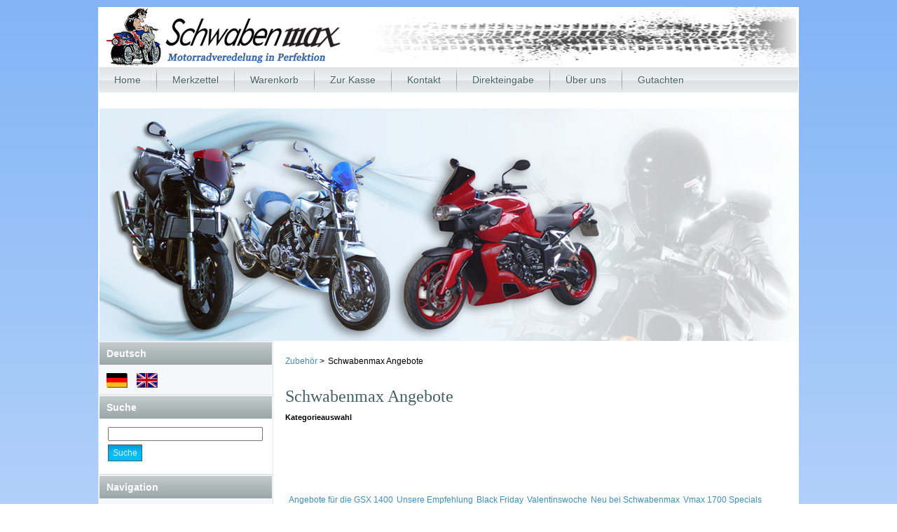

--- FILE ---
content_type: text/html; charset=windows-1252
request_url: https://www.schwabenmax.de/index.php?cat=KAT134
body_size: 4760
content:
<!DOCTYPE html PUBLIC "-//W3C//DTD XHTML 1.0 Transitional//EN" "http://www.w3.org/TR/xhtml1/DTD/xhtml1-transitional.dtd"> <html xmlns="http://www.w3.org/1999/xhtml"   dir="ltr"   lang="en-US"   xml:lang="en" > <head> <meta http-equiv="Content-Type"   content="text/html; charset=UTF-8"   /> <title>  Schwabenmax Motorradzubehoer und Motorradtuning in Premiumqualitaet. Spezialisiert auf Motorrad Tuning und Veredelung für Vmax, K1200R und K1300R. Gaswegverkuerzung fuer dein Motorrad. | Detailansicht | Schwabenmax Angebote | |   </title> 
<base href="https://www.schwabenmax.de/"/>
<link rel="canonical" href="https://www.schwabenmax.de/index.php?cat=KAT134&lang=DEU" />

<!-- This site was built with MONDO MEDIA 7 version 7.13.0.0 -->
<meta name="generator" content="MONDO MEDIA 7"/>

<meta http-equiv="language" content="de"/>
<meta name="DC.language" content="de" scheme="DCTERMS.RFC3066"/>
<meta http-equiv="Content-Script-Type" content="text/javascript"/>
<meta http-equiv="Content-Style-Type" content="text/css"/>

<!-- Using Highslide JS http://highslide.com -->
<link rel="stylesheet" type="text/css" href="Code/Extern/highslide/highslide.css" />
<!--[if lt IE 7]>
<link rel="stylesheet" type="text/css" href="Code/Extern/highslide/highslide-ie6.css" />
<![endif]-->
<script type="text/javascript" src="Code/Extern/highslide/highslide.js"></script>

<!-- dfb525a48a42885abef3437d20e482c4
 -->

<script type="text/javascript">
<!--
hs.lang.loadingText = 'Lade...';
hs.lang.loadingTitle = 'Zum Abbrechen klicken';
hs.lang.focusTitle = 'Klicken, um in den Vordergrund zu bringen';
hs.lang.fullExpandTitle = 'Auf Originalgröße vergrößern';
hs.lang.previousText = 'Previous';
hs.lang.nextText = 'Nächstes';
hs.lang.moveText = 'Verschieben';
hs.lang.closeText = 'Schließen';
hs.lang.closeTitle = 'Schließen (Esc)';
hs.lang.resizeTitle = 'Größe ändern';
hs.lang.playText = 'Abspielen';
hs.lang.playTitle = 'Slideshow abspielen (Leertaste)';
hs.lang.pauseText = 'Pause';
hs.lang.pauseTitle = 'Slideshow unterbrechen (Leertaste)';
hs.lang.previousTitle = 'Vorheriges (Pfeil links)';
hs.lang.nextTitle = 'Nächstes (Pfeil rechts)';
hs.lang.moveTitle = 'Verschieben';
hs.lang.fullExpandText = 'Originalgröße';
hs.lang.number = 'Bild %1 von %2';
hs.lang.restoreTitle = 'Zum Schließen klicken. Klicken und Ziehen zum Verschieben. Mit Pfeiltasten Bild wechseln.';
HighSlideDisplayNumberCondition = 3;
HighSlideDisplayNumberPosition = 2;
HighSlideDisplayAltTextCondition = 3;
HighSlideDisplayAltTextPosition = 1;
HighSlideDisplayControlBarCondition = 1;
HighSlideDisplayControlBarHorizontalPosition = 3;
HighSlideDisplayControlBarVerticalPosition = 2;
HighSlideDisplayCloseButtonCondition = 1;
HighSlideDisplayCloseButtonHorizontalPosition = 2;
HighSlideDisplayCloseButtonVerticalPosition = 2;
HighSlideCenter = true;
HighSlideAllowMultiple = true;
HighSlideDimming = 0.06;
HighSlideOutline = 'rounded-white';
HighSlideWrapperClassName = 'borderless';
HighSlideTransition = 'crossfade';
// -->
</script>
<script type="text/javascript" src="Code/Extern/highslide/highslide-mondo.js"></script>
<style type="text/css">
<!--
.highslide-active-anchor img {visibility: visible;}
-->
</style>


<script type="text/javascript" src="Code/Extern/jquery/jquery.js"></script>
<script type="text/javascript" src="Code/Extern/jquery/jquery.syncheight.js"></script>
<script type="text/javascript">var $mjq = jQuery.noConflict();</script>

<script type="text/javascript" src="Code/javascript/mondomedia.js"></script>
<link rel="shortcut icon" href="bikelogo_s2.gif" type="image/x-icon" /> 
  <meta name="keywords"   content="Motorradzubeh&ouml;r und Tuning Produkte fuer die K1200R, fuer Vmax tuning,fuer K1300R,fuer R1200GS, fuerGSX 1400, Spoiler, Windschild, Maske, Fender, heckh&ouml;herlegung, LSL Produkte , Bodis Auspuff, Spiegler Bremstechnik. Spolier und Windschutz, Heckumbauten, Fahrwerkstechnik,Schwabenmax Angebote ,"   />   <meta name="description"   content="Zubeh&ouml;r f&uuml;r Motorr&auml;der , Tuning und Motorradveredelung, Heckumbauten, Windschutz, Fahrwerkverbesserung, verk&uuml;rzen des Gaswegs bei Motorr&auml;dern Schwabenmax Angebote     "   />   <meta name="author"   content="Schwabenmax"   />   <meta name="robots"   content="index,follow"   />   <meta name="revisit-after"   content="3 days"   />  <link href="design/published/default.css"   rel="stylesheet"   type="text/css"  /> <!--[if lte IE 7]><link href="design/published/default_patch_ie7.css"   rel="stylesheet"   type="text/css"  /><![endif]--> <link rel="stylesheet"   href="design/published/design.css"   type="text/css"   media="screen"   /> <!--[if IE 6]><link rel="stylesheet"   href="design/published/design_patch_ie6.css"   type="text/css"   media="screen"   /><![endif]--> <!--[if IE 7]><link rel="stylesheet"   href="design/published/design_patch_ie7.css"   type="text/css"   media="screen"   /><![endif]--> <link rel="stylesheet"   href="design/published/custom_overlay/custom.css"   type="text/css"   media="screen"   /> <script type="text/javascript"   src="design/published/design/script.js" ></script> <script type="text/javascript"   src="design/published/default/js/shop.main.docready.js" ></script> </head> <body onload="" > 
 <div id="art-page-background-simple-gradient" > <div id="art-page-background-gradient" ></div> </div> <div id="art-page-background-glare" > <div id="art-page-background-glare-image" ></div> </div> <div id="art-main" > <div class="art-sheet" > <div class="art-sheet-tl" ></div> <div class="art-sheet-tr" ></div> <div class="art-sheet-bl" ></div> <div class="art-sheet-br" ></div> <div class="art-sheet-tc" ></div> <div class="art-sheet-bc" ></div> <div class="art-sheet-cl" ></div> <div class="art-sheet-cr" ></div> <div class="art-sheet-cc" ></div> <div class="art-sheet-body" >   <div class="divtext1" ><div align="center"></div></div> <h1 class="header1" ><div>Detailansicht</div></h1>     <div class="art-nav" > <div class="art-nav-center" > <div class="l" ></div> <div class="r" ></div> <ul class="art-menu" >  <li> <a href="https://www.schwabenmax.de/index.php?page=SN_Home"     ><span class="l" ></span><span class="r" ></span><span class="t" >Home</span></a>  </li>  <li> <a href="https://www.schwabenmax.de/index.php?page=SN_ShoppingList"     ><span class="l" ></span><span class="r" ></span><span class="t" >Merkzettel</span></a>  </li>  <li> <a href="https://www.schwabenmax.de/index.php?page=SN_Basket"     ><span class="l" ></span><span class="r" ></span><span class="t" >Warenkorb</span></a>  </li>  <li> <a href="https://www.schwabenmax.de/index.php?action=SN_Order_CheckOutV3"     ><span class="l" ></span><span class="r" ></span><span class="t" >Zur Kasse</span></a>  </li>  <li> <a href="https://www.schwabenmax.de/index.php?page=SN_ContactAddr"     ><span class="l" ></span><span class="r" ></span><span class="t" >Kontakt</span></a>  </li>  <li> <a href="https://www.schwabenmax.de/index.php?page=SN_AddProductToBasket"     ><span class="l" ></span><span class="r" ></span><span class="t" >Direkteingabe</span></a>  </li>  <li> <a href="https://www.schwabenmax.de/index.php?page=SN_About"     ><span class="l" ></span><span class="r" ></span><span class="t" >&Uuml;ber uns</span></a>  </li>  <li> <a href="https://www.schwabenmax.de/index.php?page=Schwabenmax_Tuev"     ><span class="l" ></span><span class="r" ></span><span class="t" >Gutachten</span></a>  </li>  </ul> </div> </div>   <font color="#002CFD"><font size="4"><br /></font></font>   <div class="art-header" > <div class="art-header-png" ></div> <div class="art-header-jpeg" ></div> <div class="art-logo" >      </div> </div> <div class="art-content-layout" > <div class="art-content-layout-row" > <div class="art-layout-cell art-sidebar1" > <div class="art-vmenublock" > <div class="art-vmenublock-tl" ></div> <div class="art-vmenublock-tr" ></div> <div class="art-vmenublock-bl" ></div> <div class="art-vmenublock-br" ></div> <div class="art-vmenublock-tc" ></div> <div class="art-vmenublock-bc" ></div> <div class="art-vmenublock-cl" ></div> <div class="art-vmenublock-cr" ></div> <div class="art-vmenublock-cc" ></div> <div class="art-vmenublock-body" >   <div class="art-vmenublockheader" > <div class="l" ></div> <div class="r" ></div> <div class="t" ><div>Deutsch</div></div> </div>     <div class="art-vmenublockcontent" > <div class="art-vmenublockcontent-tl" ></div> <div class="art-vmenublockcontent-tr" ></div> <div class="art-vmenublockcontent-bl" ></div> <div class="art-vmenublockcontent-br" ></div> <div class="art-vmenublockcontent-tc" ></div> <div class="art-vmenublockcontent-bc" ></div> <div class="art-vmenublockcontent-cl" ></div> <div class="art-vmenublockcontent-cr" ></div> <div class="art-vmenublockcontent-cc" ></div> <div class="art-vmenublockcontent-body" >      <a href="https://www.schwabenmax.de/index.php?cat=KAT134&amp;lang=DEU" ><img src="Media/Shop/germany.gif"   alt="Deutsch"   class="iboxlangimg"  /></a>      <a href="https://www.schwabenmax.de/index.php?cat=KAT134&amp;lang=ENG" ><img src="Media/Shop/greatbritain.gif"   alt="Englisch"   class="iboxlangimg"  /></a>       <div class="cleared" ></div> </div> </div>   <div class="cleared" ></div> </div> </div><div class="art-block" > <div class="art-block-tl" ></div> <div class="art-block-tr" ></div> <div class="art-block-bl" ></div> <div class="art-block-br" ></div> <div class="art-block-tc" ></div> <div class="art-block-bc" ></div> <div class="art-block-cl" ></div> <div class="art-block-cr" ></div> <div class="art-block-cc" ></div> <div class="art-block-body" >   <div class="art-blockheader" > <div class="l" ></div> <div class="r" ></div> <div class="t" ><div>Suche</div></div> </div>     <div class="art-blockcontent" > <div class="art-blockcontent-tl" ></div> <div class="art-blockcontent-tr" ></div> <div class="art-blockcontent-bl" ></div> <div class="art-blockcontent-br" ></div> <div class="art-blockcontent-tc" ></div> <div class="art-blockcontent-bc" ></div> <div class="art-blockcontent-cl" ></div> <div class="art-blockcontent-cr" ></div> <div class="art-blockcontent-cc" ></div> <div class="art-blockcontent-body" > <div>  <div class="frm_search_01" > <form action="https://www.schwabenmax.de/index.php?anchorID=anchorID0&amp;cat=KAT134&amp;form=SN_Search"   method="post" >   <div class="frm_search_01_edt" > <input type="text" name="ff_534e5f536561726368" size="0" title="Suche:" class="fieldsearchinput" value=""/> </div>     <span class="art-button-wrapper" > <span class="l" > </span> <span class="r" > </span> <input class="art-button"   type="submit"   value="Suche"   name="ff_534e5f5365617263685f5375626d6974"  /> </span>   </form> </div>  </div> <div class="cleared" ></div> </div> </div> <div class="cleared" ></div>   </div> </div><div class="art-vmenublock" > <div class="art-vmenublock-tl" ></div> <div class="art-vmenublock-tr" ></div> <div class="art-vmenublock-bl" ></div> <div class="art-vmenublock-br" ></div> <div class="art-vmenublock-tc" ></div> <div class="art-vmenublock-bc" ></div> <div class="art-vmenublock-cl" ></div> <div class="art-vmenublock-cr" ></div> <div class="art-vmenublock-cc" ></div> <div class="art-vmenublock-body" >   <div class="art-vmenublockheader" > <div class="l" ></div> <div class="r" ></div> <div class="t" ><div>Navigation</div></div> </div>     <div class="art-vmenublockcontent" > <div class="art-vmenublockcontent-tl" ></div> <div class="art-vmenublockcontent-tr" ></div> <div class="art-vmenublockcontent-bl" ></div> <div class="art-vmenublockcontent-br" ></div> <div class="art-vmenublockcontent-tc" ></div> <div class="art-vmenublockcontent-bc" ></div> <div class="art-vmenublockcontent-cl" ></div> <div class="art-vmenublockcontent-cr" ></div> <div class="art-vmenublockcontent-cc" ></div> <div class="art-vmenublockcontent-body" >    <ul class="art-vmenu" >    <li><a href="https://www.schwabenmax.de/index.php?cat=KAT1688"   ><span class="l" ></span><span class="r" ></span><span class="t" >Zubeh&ouml;rauswahl f&uuml;r Hersteller</span></a></li>      <li><a href="https://www.schwabenmax.de/index.php?cat=KAT374"   ><span class="l" ></span><span class="r" ></span><span class="t" >f&uuml;r Aprilia</span></a></li>      <li><a href="https://www.schwabenmax.de/index.php?cat=B001"   ><span class="l" ></span><span class="r" ></span><span class="t" >f&uuml;r BMW</span></a></li>      <li><a href="https://www.schwabenmax.de/index.php?cat=DC01"   ><span class="l" ></span><span class="r" ></span><span class="t" >f&uuml;r Ducati</span></a></li>      <li><a href="https://www.schwabenmax.de/index.php?list=KAT1643"   ><span class="l" ></span><span class="r" ></span><span class="t" >f&uuml;r Harley Davidson</span></a></li>      <li><a href="https://www.schwabenmax.de/index.php?cat=HD01"   ><span class="l" ></span><span class="r" ></span><span class="t" >f&uuml;r Honda</span></a></li>      <li><a href="https://www.schwabenmax.de/index.php?cat=KAT2263"   ><span class="l" ></span><span class="r" ></span><span class="t" >f&uuml;r Indian Motorcycle</span></a></li>      <li><a href="https://www.schwabenmax.de/index.php?cat=KAT98"   ><span class="l" ></span><span class="r" ></span><span class="t" >f&uuml;r Kawasaki</span></a></li>      <li><a href="https://www.schwabenmax.de/index.php?cat=KAT120"   ><span class="l" ></span><span class="r" ></span><span class="t" >f&uuml;r KTM</span></a></li>      <li><a href="https://www.schwabenmax.de/index.php?cat=KAT1624"   ><span class="l" ></span><span class="r" ></span><span class="t" >f&uuml;r Moto Guzzi</span></a></li>      <li><a href="https://www.schwabenmax.de/index.php?cat=SZ01"   ><span class="l" ></span><span class="r" ></span><span class="t" >f&uuml;r Suzuki</span></a></li>      <li><a href="https://www.schwabenmax.de/index.php?cat=KAT115"   ><span class="l" ></span><span class="r" ></span><span class="t" >f&uuml;r Triumph</span></a></li>      <li><a href="https://www.schwabenmax.de/index.php?cat=Y0001"   ><span class="l" ></span><span class="r" ></span><span class="t" >f&uuml;r Yamaha</span></a></li>      <li><a href="https://www.schwabenmax.de/index.php?list=KAT1125"   ><span class="l" ></span><span class="r" ></span><span class="t" >Griffheizung</span></a></li>      <li><a href="https://www.schwabenmax.de/index.php?cat=KAT1973"   ><span class="l" ></span><span class="r" ></span><span class="t" >Lenker</span></a></li>      <li><a href="https://www.schwabenmax.de/index.php?list=KAT1126"   ><span class="l" ></span><span class="r" ></span><span class="t" >Elektrik</span></a></li>      <li><a href="https://www.schwabenmax.de/index.php?cat=KAT1678"   ><span class="l" ></span><span class="r" ></span><span class="t" >Beleuchtung</span></a></li>      <li><a href="https://www.schwabenmax.de/index.php?cat=KAT2005"   ><span class="l" ></span><span class="r" ></span><span class="t" >Blinker</span></a></li>      <li><a href="https://www.schwabenmax.de/index.php?list=KAT2311"   ><span class="l" ></span><span class="r" ></span><span class="t" >Neu im Sortiment</span></a></li>      <li><a href="https://www.schwabenmax.de/index.php?cat=KAT1363"   ><span class="l" ></span><span class="r" ></span><span class="t" >T&uuml;v Gutachten</span></a></li>      <li><a href="https://www.schwabenmax.de/index.php?cat=KAT1545"   ><span class="l" ></span><span class="r" ></span><span class="t" >Galerie</span></a></li>      <li><a href="https://www.schwabenmax.de/index.php?page=SN_NewsletterSubscribe_Options"   ><span class="l" ></span><span class="r" ></span><span class="t" >Newsletter bestellen</span></a></li>      <li><a href="https://www.schwabenmax.de/index.php?page=SN_NewsletterUnSubscribe_Options"   ><span class="l" ></span><span class="r" ></span><span class="t" >Newsletter abmelden</span></a></li>    </ul>     <div class="cleared" ></div> </div> </div>   <div class="cleared" ></div> </div> </div><div class="art-vmenublock" > <div class="art-vmenublock-tl" ></div> <div class="art-vmenublock-tr" ></div> <div class="art-vmenublock-bl" ></div> <div class="art-vmenublock-br" ></div> <div class="art-vmenublock-tc" ></div> <div class="art-vmenublock-bc" ></div> <div class="art-vmenublock-cl" ></div> <div class="art-vmenublock-cr" ></div> <div class="art-vmenublock-cc" ></div> <div class="art-vmenublock-body" >   <div class="art-vmenublockheader" > <div class="l" ></div> <div class="r" ></div> <div class="t" ><div><a href="http://www.kurzhubgasgriff.de"><font color="#0032F9">www.kurzhubgasgriff.de</font></a></div></div> </div>     <div class="art-vmenublockcontent" > <div class="art-vmenublockcontent-tl" ></div> <div class="art-vmenublockcontent-tr" ></div> <div class="art-vmenublockcontent-bl" ></div> <div class="art-vmenublockcontent-br" ></div> <div class="art-vmenublockcontent-tc" ></div> <div class="art-vmenublockcontent-bc" ></div> <div class="art-vmenublockcontent-cl" ></div> <div class="art-vmenublockcontent-cr" ></div> <div class="art-vmenublockcontent-cc" ></div> <div class="art-vmenublockcontent-body" >   <div class="divimage1" >   <a href="http://www.kurzhubgasgriff.de"   target=""   > <img class="image1"   src="Media/Shop/dsc00479_1.jpg"   width="180"   height="120"   alt="Kurzhubgasgriff"  /> </a>   </div>   <div class="cleared" ></div> </div> </div>   <div class="cleared" ></div> </div> </div><div class="sn_ibx03" >   <div> <div></div> </div>     <div> <div class="divtext1" ></div> </div>   </div><div class="art-vmenublock" > <div class="art-vmenublock-tl" ></div> <div class="art-vmenublock-tr" ></div> <div class="art-vmenublock-bl" ></div> <div class="art-vmenublock-br" ></div> <div class="art-vmenublock-tc" ></div> <div class="art-vmenublock-bc" ></div> <div class="art-vmenublock-cl" ></div> <div class="art-vmenublock-cr" ></div> <div class="art-vmenublock-cc" ></div> <div class="art-vmenublock-body" >   <div class="art-vmenublockheader" > <div class="l" ></div> <div class="r" ></div> <div class="t" ><div>Rechtshinweise</div></div> </div>     <div class="art-vmenublockcontent" > <div class="art-vmenublockcontent-tl" ></div> <div class="art-vmenublockcontent-tr" ></div> <div class="art-vmenublockcontent-bl" ></div> <div class="art-vmenublockcontent-br" ></div> <div class="art-vmenublockcontent-tc" ></div> <div class="art-vmenublockcontent-bc" ></div> <div class="art-vmenublockcontent-cl" ></div> <div class="art-vmenublockcontent-cr" ></div> <div class="art-vmenublockcontent-cc" ></div> <div class="art-vmenublockcontent-body" > <div class="divtext1" ><a href="https://www.schwabenmax.de/index.php?page=Rechtshinweis_Altoel" ><font color="#0000ff" >Rechtshinweis zur Alt&#246;lentsorgung</font></a><br /> <br /> <a href="https://www.schwabenmax.de/index.php?page=Rechtshinweis_Elektronik" ><font color="#0000ff" >Rechtshinweis Entsorgung von Elektroger&#228;ten</font></a><br /> <br /> <br /> <br /> <br /> <br /></div> <div class="cleared" ></div> </div> </div>   <div class="cleared" ></div> </div> </div><div class="sn_ibx03" >   <div> <div></div> </div>     <div> <div class="divtext1" ></div> </div>   </div> </div> <div class="art-layout-cell art-content" > <div class="art-post" > <div class="art-post-tl" ></div> <div class="art-post-tr" ></div> <div class="art-post-bl" ></div> <div class="art-post-br" ></div> <div class="art-post-tc" ></div> <div class="art-post-bc" ></div> <div class="art-post-cl" ></div> <div class="art-post-cr" ></div> <div class="art-post-cc" ></div> <div class="art-post-body" > <div class="art-post-inner art-article" >   <div class="divpathproductlist" >  <div class="divpathproductlistdesc" ><div align="left"><font size="+1" color="#000000" face="Times New Roman,Times,serif">Sie befinden sich in</font><font color="#0000ff" face="Times New Roman,Times,serif"><br /></font></div></div>  <div class="divpathproductlistlinks" >   <a  href="https://www.schwabenmax.de/index.php?list=0">Zubeh&ouml;r </a> &gt;   </div> <div class="divpathproductlistcatdesc" >Schwabenmax Angebote </div> </div>    <div class="catdetail" >     <!--Description-->  <h4 class="catdesc" >Schwabenmax Angebote </h4>  <!--Shorttext-->  <!--Image-->    <!-- Weitere KategorieBilder -->  <!--Longtext-->  <!--Infolink-->      </div>      <div class="divsubcatproductlist" >  <div class="divsubcatproductlistdesc" >Kategorieauswahl</div>  <div class="divsubcatproductlistblock" >   <div class="divsubcatproductlistsubblock2" > <div class="divsubcatproductlistimageblock" >    </div>  <div class="divsubcatproductlistlinks" >  <a  href="https://www.schwabenmax.de/index.php?cat=KAT1370">Angebote f&uuml;r die GSX 1400</a>  </div> </div>   <div class="divsubcatproductlistsubblock2" > <div class="divsubcatproductlistimageblock" >    </div>  <div class="divsubcatproductlistlinks" >  <a  href="https://www.schwabenmax.de/index.php?cat=KAT1914">Unsere Empfehlung</a>  </div> </div>   <div class="divsubcatproductlistsubblock2" > <div class="divsubcatproductlistimageblock" >    </div>  <div class="divsubcatproductlistlinks" >  <a  href="https://www.schwabenmax.de/index.php?cat=KAT1972">Black Friday</a>  </div> </div>   <div class="divsubcatproductlistsubblock2" > <div class="divsubcatproductlistimageblock" >    </div>  <div class="divsubcatproductlistlinks" >  <a  href="https://www.schwabenmax.de/index.php?list=KAT2226">Valentinswoche</a>  </div> </div>   <div class="divsubcatproductlistsubblock2" > <div class="divsubcatproductlistimageblock" >    </div>  <div class="divsubcatproductlistlinks" >  <a  href="https://www.schwabenmax.de/index.php?cat=KAT2258">Neu bei Schwabenmax</a>  </div> </div>   <div class="divsubcatproductlistsubblock2" > <div class="divsubcatproductlistimageblock" >    </div>  <div class="divsubcatproductlistlinks" >  <a  href="https://www.schwabenmax.de/index.php?list=KAT2415">Vmax 1700 Specials</a>  </div> </div>   <div class="divsubcatproductlistsubblock2" > <div class="divsubcatproductlistimageblock" >    </div>  <div class="divsubcatproductlistlinks" >  <a  href="https://www.schwabenmax.de/index.php?list=KAT2508">Windige Wochen</a>  </div> </div>   <div class="divsubcatproductlistsubblock2" > <div class="divsubcatproductlistimageblock" >    </div>  <div class="divsubcatproductlistlinks" >  <a  href="https://www.schwabenmax.de/index.php?list=KAT400">Aktionspreise Oktober</a>  </div> </div>   <div class="divsubcatproductlistsubblock2" > <div class="divsubcatproductlistimageblock" >    </div>  <div class="divsubcatproductlistlinks" >  <a  href="https://www.schwabenmax.de/index.php?cat=KAT398">Superhandlingkit Im Set </a>  </div> </div>   <div class="divsubcatproductlistsubblock2" > <div class="divsubcatproductlistimageblock" >    </div>  <div class="divsubcatproductlistlinks" >  <a  href="https://www.schwabenmax.de/index.php?cat=KAT560">Masken</a>  </div> </div>  <div style="clear:both" ></div> </div> </div>    <h4>Weitere universell passende Produkte<br /> <br /> <table border="0"   cellpadding="2"   cellspacing="2"   width="100%" > <tbody> <tr> <td valign="top" ><a href="https://www.schwabenmax.de/index.php?cat=KAT1973" ><img src="Media/Shop/ShopTextMedia/lsl lenker titel.jpg"   alt="LSL Lenker Titel.jpg"   title="LSL Lenker Titel.jpg"   align="top"   border="0"   height="75"   hspace="5"   vspace="5"   width="100"   /></a><br /> <div align="center" ><a href="https://www.schwabenmax.de/index.php?cat=KAT1973" >Lenker</a></div></td> <td valign="top" ><a href="https://www.schwabenmax.de/index.php?cat=KAT2031" ><img src="Media/Shop/ShopTextMedia/motorradspiegel.jpg"   alt="Motorradspiegel.JPG"   title="Motorradspiegel.JPG"   align="top"   border="0"   height="75"   hspace="5"   vspace="5"   width="100"   /></a><br /> <div align="center" ><a href="https://www.schwabenmax.de/index.php?cat=KAT2031" >Spiegel</a></div></td> <td valign="top" ><a href="https://www.schwabenmax.de/index.php?cat=KAT1125" ><img src="Media/Shop/ShopTextMedia/heizpatronen(1)_z1.jpg"   alt="heizpatronen(1)_z1.jpg"   title="heizpatronen(1)_z1.jpg"   align="top"   border="0"   height="75"   hspace="5"   vspace="5"   width="100"   /></a><br /> <div align="center" ><a href="https://www.schwabenmax.de/index.php?cat=KAT1125" >Griffheizung</a></div></td> <td valign="top" ><a href="https://www.schwabenmax.de/index.php?cat=KAT1678" ><img src="Media/Shop/ShopTextMedia/image_255-825_1.jpg"   alt="Motorrad Ruecklicht"   title="image_255-825_1.jpg"   align="top"   border="0"   height="75"   hspace="5"   vspace="5"   width="100"   /></a><br /> <div align="center" ><a href="https://www.schwabenmax.de/index.php?list=KAT1678" >Beleuchtung</a></div></td> <td valign="top" ><a href="https://www.schwabenmax.de/index.php?cat=KAT1126" ><img src="Media/Shop/ShopTextMedia/news1102_01b.jpg"   alt="news1102_01b.jpg"   title="news1102_01b.jpg"   align="top"   border="0"   height="75"   hspace="5"   vspace="5"   width="100"   /></a><br /> <div align="center" ><a href="https://www.schwabenmax.de/index.php?cat=KAT1126" >Elektrik</a></div></td></tr> <tr> <td valign="top" ><a href="https://www.schwabenmax.de/index.php?list=KAT2005" ><img src="Media/Shop/ShopTextMedia/kellermann_blinker-titel.jpg"   alt="Kellermann_Blinker-Titel.jpg"   title="Kellermann_Blinker-Titel.jpg"   align="bottom"   border="0"   height="75"   hspace="1"   vspace="1"   width="100"   /></a><br /> <div align="center" ><a href="https://www.schwabenmax.de/index.php?list=KAT2005" > Blinker</a></div></td> <td valign="top" ><a href="https://www.schwabenmax.de/index.php?list=KAT2063" ><br /></a></td> <td align="center"   valign="top" ><a href="https://www.schwabenmax.de/index.php?list=KAT2063" ></a><br /></td> <td valign="top" ><a href="https://www.schwabenmax.de/index.php?list=KAT1127" ><br /></a> <div align="center" ><a href="https://www.schwabenmax.de/index.php?list=KAT1127" ><br /></a></div></td> <td valign="top" ><br /> <div align="center" ><a href="https://www.schwabenmax.de/index.php?list=KAT1887" ><br /></a></div></td></tr> <tr> <td valign="top" ><br /></td> <td valign="top" ><br /></td> <td valign="top" ><br /></td> <td valign="top" ><br /></td> <td valign="top" ><br /></td></tr></tbody></table> <br /> <br /> Produktanfrage: Unser Angebot wird laufend erweitert.<br /> Sollten Sie ihren gew&#252;nschten Artikel nicht finden oder w&#252;nschen die Aufnahme einer bestimmten Produktpalette k&#246;nnen Sie uns gerne kontaktieren:<br /> <h4><a href="mailto:info@schwabenmax.de" ><u><font color="#0032F9" > Email: info@schwabenmax.de</font></u></a></h4> <br /></h4> </div> </div> </div> </div> </div> </div> <div class="cleared" ></div><div class="art-footer" > <div class="art-footer-t" ></div> <div class="art-footer-l" ></div> <div class="art-footer-b" ></div> <div class="art-footer-r" ></div> <div class="art-footer-body" > <div class="art-footer-text" > <div>   <div class="divtext1" >Rechtliche Hinweise</div>   <a href="https://www.schwabenmax.de/index.php?page=SN_Shipping"   >Versandkosten</a> |   <a href="https://www.schwabenmax.de/index.php?page=SN_Payment"   >Lieferung &amp; Zahlung</a> |   <a href="https://www.schwabenmax.de/index.php?page=SN_Disclaimer"   >Widerrufsrecht</a> |   <a href="https://www.schwabenmax.de/index.php?page=SN_OrderTerms"   >AGB</a> |   <a href="https://www.schwabenmax.de/index.php?page=SN_Imprint"   >Impressum</a> |   <a href="https://www.schwabenmax.de/index.php?page=SN_Privacy"   >Datenschutz</a> |   <a href="https://www.schwabenmax.de/index.php?page=SN_Sitemap"   >Sitemap</a>       </div> </div> <div class="cleared" ></div> </div> </div> <div class="cleared" ></div> </div> </div> <div class="cleared" ></div> <p class="art-page-footer" ></p> </div> 



 </body> </html>

--- FILE ---
content_type: text/css
request_url: https://www.schwabenmax.de/design/published/default.css
body_size: -126
content:
@import url(default/content.css);
@import url(default/subtemplates.css);

--- FILE ---
content_type: text/css
request_url: https://www.schwabenmax.de/design/published/design.css
body_size: -109
content:
@import url(design/style.css);
@import url(default/default_design_overlay.css);
@import url(design_overlay.css);
@import url(tyre24/css/style.css);

--- FILE ---
content_type: text/css
request_url: https://www.schwabenmax.de/design/published/custom_overlay/custom.css
body_size: 1430
content:
body
{
  margin: 0 auto;
  padding: 0;
  color: #000000;
  background:-moz-linear-gradient(top, #82B4F6, #fff); /* Firefox */
  background:-webkit-linear-gradient(top, #82B4F6, #fff); /* Safari, Chrome */
  background:-o-linear-gradient(top, #82B4F6, #fff); /* Opera */
  background:-ms-linear-gradient(top, #82B4F6, #fff); /* IE */
  background:linear-gradient(top, #82B4F6, #fff); /* W3C Standard */
}

a, 
.art-post li a
{
  text-decoration: none;
  color: #3C8FC3;
}

a:link,
.art-post li a:link
{
  text-decoration: none;
  color: #3C8FC3;
}

a:visited, a.visited,
.art-post li a:visited, .art-post li a.visited
{
  color: #3C8FC3;
}

a:hover, a.hover,
.art-post li a:hover, .art-post li a.hover {
  color: #3C8FC3;
  text-decoration: underline;
}

/* begin Menu */
/* menu structure */

.art-nav {
    padding-bottom:1px !important;
	margin-top:0 !important;
}

.art-nav-center {
	border-left:1px solid #fff;
	border-right:1px solid #fff;
}

.art-menu a, .art-menu a:link, .art-menu a:visited, .art-menu a:hover
{
  font-size:14px;
  text-shadow:#fff 1px 1px 1px;
}

.art-menu a.active .t
{
	color:#3C8FC3;
}

/* Header */

.art-header {
	/*display:none;*/
	width:996px !important;
	height:333px !important;
	background:url("images/slider_01.png") no-repeat scroll 0 0 transparent !important;
	overflow: visible !important;
	z-index: 999 !important;
}

.art-header-png {
	display:none !important;
}

.art-header-jpeg {
	display:none !important;
}

/* Logo + Slogan */

.header1 {
	height:86px !important;
	background:url("images/logo_schwabenmax.png") no-repeat scroll 0 0 transparent;
	z-index:999 !important;
	margin:10px 0 0 0 !important;
}

.header1 div {
	display:none !important;
}

.art-article h1.header1 {
	background:none !important;
	height:30px !important;
}

.art-sheet-body .divtext1 em {
	display:none;
}

.art-sheet-body .divtext1 img {
	display:none;
}

.art-vmenublockcontent-body {
    padding:0;
}

.art-vmenublockcontent-body img {
    padding:5px 0 5px 10px;
}

.art-vmenublockcontent-body .divtext1 {
    padding:5px 10px;
}

/* Menu */

ul.art-vmenu, ul.art-vmenu li {
    margin: 3px 0;
    padding: 3px 0;
}

ul.art-vmenu a .t {
    font-size: 14px;
}

ul.art-vmenu a:hover .t, ul.art-vmenu a:active .t {
    color: #3C8FC3 !important;
}

ul.art-vmenu ul, ul.art-vmenu ul li {
    margin: 3px 0;
    padding: 3px 0;
}

ul.art-vmenu ul li a{
    font-size: 12px !important;
	color: #000 !important;
}

ul.art-vmenu ul li a:hover, ul.art-vmenu ul li a:active {
    color: #3C8FC3 !important;
	background:#fff;
}

ul.art-vmenu ul li li a {
    padding-left: 40px;
}

.art-vmenublockheader .t, .art-blockheader .t {
    color:#fff;
    font-family:Verdana, Geneva,Arial,Helvetica,Sans-Serif;
    font-size:14px;
	font-weight:550;
}

/* Footer */

.art-footer-body
{
    background: url("images/vmenublockheader.png") repeat-x scroll 0 0 transparent;
	display: block;
	margin:30px 0 0 0;
    position: relative;
	border:1px solid #fff;
}

.art-footer-text
{
  /*padding:4px 0 0 0;*/
}

.art-footer-text .divtext1
{
  display: none;
}


.art-footer a, .art-footer a:link, .art-footer a:visited {
  color:#000;
  font-size:14px;
  text-shadow:#fff 1px 1px 1px;
  padding: 10px;
}

.art-footer a:hover {
  color: #fff;
  text-shadow:#000 1px 1px 1px;
}

/* Products */

.divpathproductlist {
    margin-bottom: 30px;
}

.divpathproductdesc, .divpathproductlistdesc {
	display:none;
}

.catdesc {
	font-size:24px;
	font-weight:400;
    margin: 0 0 10px 0;
}

.divproductlongtext, .catlongtext, .ecoupon_inputinfo1, .sn_ordermsgheadtxt, .prodinfolnk, .catshorttext, .prodcusattr, .divcatshorttext, .ecoupon_input, .catdivilink {
	font-size:14px !important;
	font-weight:normal !important;
}

.divpathproductlinks, .imglnktxt_imgdiv, .imgtxt_imgdiv, .divpathproductlistlinks, .divorderitemlist1quantityval, .oop2otf, .divbasketdelete {
    padding:5px 0 0 0;
}

.divpathproductlistlinks {
    margin: 0 5px 0 0;
}

.divpathproductlistlinks a, .divsubcatproductlistlinks a {
    color: #3C8FC3 !important;
}

.divpathproductlistlinks a:hover, .divsubcatproductlistlinks a:hover {
    text-decoration: underline;
}

.divpathproductlistcatdesc {
    padding:5px 0 0 0;
	margin:0 0 0 5px;
}

/* Basket */

.divbasketrefresh .art-button-wrapper, .divbasketorder .art-button-wrapper, .basketrequest .art-button-wrapper {
    float: left;
	margin:5px 0;
	padding:0 10px;
}

.sn_addtobasektbox .art-button-wrapper, .sn_addtoshoplstbox .art-button-wrapper{
    float: none !important;
	margin:0 10px;
}

.frm_search_01 .art-button-wrapper {
    float: left !important;
	margin:5px 0;
}


.firefox2 .art-button-wrapper {
	margin:5px;
}

.subcolumns .sn_product {
    border:1px solid #3C8FC3;
}

.subcolumns .sn_product:hover {
    background-color: #F6F7F8 !important;
	-webkit-transition: all 400ms ease-in-out;
	-moz-transition: all 400ms ease-in-out;
	-o-transition: all 400ms ease-in-out;
	transition: all 400ms ease-in-out;
}

.subcolumns .sn_product .sn_imgbx {
    margin: 0 0 1em 0;
}


.art-post h2.art-postheader, .art-post h2.art-postheader a, .art-post h2.art-postheader a:link, .art-post h2.art-postheader a:visited, .art-post h2.art-postheader a.visited, .art-post h2.art-postheader a:hover, .art-post h2.art-postheader a.hovered, .art-post-body .header1 {
    margin: 0 0 20px 0;
    padding: 0 0 8px 0;
	border-bottom:1px solid #3C8FC3;
}

.subcl h2, .subc h2, .subcr h2   {
	font-size:16px;
}

/* Forms */

form {
    margin: 0 0 25px 0 !important;
}

/*.art-sheet-body .divtext1 img {
	width:450px !important;
}

.art-sheet-body .divtext1 em {
	display:none !important;
}*/

/*h1.header1 div {
	display:none;
}*/

--- FILE ---
content_type: text/css
request_url: https://www.schwabenmax.de/design/published/default/content.css
body_size: 4955
content:
body.frame {
  background-color: transparent !important;
  width: 50%;
  text-align: center;
  margin: 0 auto;
}
body.frame .art-sheet, body.frame .art-content-layout{width:100% !important;}
.iboxlangimg{width:30px}
#sn_warningmessage{color:#F33;border-color:#F33;border-style:solid;border-width:2px;margin:10px;padding:10px;}
.promoli{height:1%;}
.catinlist1{margin-top:5px;margin-left:5px;}
.sn_pl2c_c2{overflow:hidden;float:left;width:50%;margin:0 0 0 -1px;padding:0;}
.sn_pl2c_c1{float:left;overflow:hidden;width:50%;margin:0;padding:0;}
.divinvoiceaddr1desc{padding-top:5px;padding-right:5px;padding-left:5px;}
.divproduct_shoplstadd{text-align:right;margin-top:4px;}
.sn_paf02_desc{margin-bottom:2px;}
.promoliprod{float:left;margin-bottom:7px;}
.searchsum1{text-align:right;font-weight:700;margin-top:10px;}
.sn_pset01_bdy{margin-top:5px;margin-bottom:5px;padding-bottom:5px;}
.divfieldval{width:200px;padding-bottom:3px;}
.prodstock{clear:both;text-align:right;margin-bottom:5px;}
.divshortbasketsum{font-weight:700;font-size:11px;text-align:right;border-top-width:1px;border-top-style:solid;margin:5px 10px 10px;}
.vs_main_hcell{border-right:5px solid #dc9461;border-bottom:5px solid #dc9461;padding:5px;}
.sn_pspquan{width:20px;}
.divbasketsum{font-weight:700;float:right;margin-bottom:10px;padding-right:5px;}
.sn_paf02_attrbx{float:left;margin-right:8px;margin-bottom:10px;}
.sn_psetp03_desc{text-align:left;padding-right:5px;padding-left:5px;}
.prstotaldesc{text-align:right;font-weight:700;}
.divsubcatproductlistlinks{text-align:center;vertical-align:bottom;padding-left:5px;}
.divbasketquantity{width:10%;text-align:center;padding-top:2px;padding-right:10px;padding-bottom:2px;}
.sn_b02_weight{white-space:nowrap;float:left;}
.sn_paf_reshead{text-align:right;margin-bottom:10px;}
.sn_p01_c2{float:right;width:70%;}
.itli2quantity{width:1%;text-align:right;padding-top:5px;padding-right:15px;padding-bottom:5px;border-top-width:1px;border-top-style:solid;border-top-color:#000;}
.sn_vcattr_hint{font-weight:700;color:#F33;padding-top:15px;padding-right:10px;}
.sn_p01_c1{float:left;width:30%;}
.divsubcatproductlistimageblock{overflow:hidden;text-align:center;height:100px;}
.blink_header{font-size:1.3em;margin:0;padding:0;}
.divorderitemlist1{width:100%;margin-top:10px;margin-bottom:5px;}
.sn_p01_avail{margin-top:0.6px;margin-right:20px;margin-bottom:0.6em;}
.sn_p03_oldprcbox{text-decoration:line-through;margin-right:10px;padding-right:10px;}
.itli2product{text-align:left;padding-top:5px;padding-right:15px;padding-bottom:5px;border-top-width:1px;border-top-style:solid;border-top-color:#000;}
.sn_p03_addbskt{font-weight:700;margin-top:10px;}
.basketminsur{text-align:right;clear:both;margin-right:5px;margin-bottom:10px;}
.sn_pset01{clear:both;margin-top:20px;}
.divorderitemlist1product{width:70%;text-align:left;padding:2px 5px;}
.divproductdesc{margin:0 5px 5px 0;}
.sn_paf_pnavbottom{padding:3px;}
.sn_p03_prcbox{margin-top:20px;}
.prs{width:100%;margin-top:5px;margin-bottom:10px;}
.catdesc{margin:0 0 5px;}
.divorderprices1total{font-weight:700;font-size:13px;margin-top:5px;}
.sn_p01_desc{font-weight:700;margin-bottom:0.4em;}
.sn_p03_prchint{font-size:0.8em;padding-top:2px;}
.sn_p01{clear:both;overflow:hidden;margin-bottom:20px;padding-bottom:2.2em;}
.cdatship{text-align:left;vertical-align:top;}
.sn_pset02_prctotal{text-align:right;font-weight:700;white-space:nowrap;padding:2px 5px;}
.itli2sum{white-space:nowrap;text-align:right;width:1%;padding-top:5px;padding-bottom:5px;border-top-width:1px;border-top-style:solid;border-top-color:#000;}
.sn_paf_pnavtop{margin-bottom:10px;padding:3px;}
.pidpricereq{text-align:right;clear:both;margin-top:10px;margin-bottom:10px;}
.divordermsg {margin-top: 30px;margin-bottom:10px;}
.prodimgliheader{font-weight:700;font-size:11px;margin-bottom:5px;padding-top:2px;padding-bottom:2px;padding-left:5px;}
.prodcusattrdesc{font-weight:700;padding-right:5px;}
.loginform1button{text-align:right;padding-top:10px;}
.segnav02_currseg{font-weight:700;margin-right:2px;margin-left:2px;}
.divinvoiceaddr1val{font-weight:700;font-size:11px;padding:2px 5px;}
.fieldtextareareq{height:200px;width:300px;}
.cdatinv{text-align:left;vertical-align:top;padding-right:50px;}
.subcatsdesc{font-weight:700;margin-bottom:5px;}
.divbasket1{width:100%;margin-top:10px;margin-bottom:10px;border-bottom:1px solid #655628;}
.basketrequest{white-space:nowrap;text-align:right;clear:both;margin-top:5px;padding-top:2px;padding-bottom:2px;padding-left:5px;}
.itli2val{margin-left:30px;}
.divdownloadheadercell{width:10%;text-align:left;white-space:nowrap;padding:2px 5px;}
.divorderprices1change{clear:both;text-align:right;margin-right:125px;}
.divdownloads{width:100%;margin-top:10px;}
.sn_paf_c2{padding-bottom:5px;}
.sn_paf_c1{padding-right:7px;padding-bottom:5px;}
.divproductinbasketdesc{padding-right:10px;}
.divorderprices1{text-align:right;margin-top:5px;margin-right:5px;margin-bottom:5px;}
.divproductinshortbasket{padding:2px 5px;}
.ordervalueofgoods1desc{font-weight:700;text-align:right;float:left;font-size:11px;width:75%;}
.itli2{width:100%;margin-top:5px;margin-bottom:5px;border-top-width:1px;border-top-style:solid;border-top-color:#000;border-bottom-width:2px;border-bottom-style:solid;border-bottom-color:#000;}
.lngs_01{position:absolute;right:0;bottom:25px;}
.sn_p01_pricehint{font-size:0.8em;}
.sn_pl2c_row{height:1%;overflow:hidden;margin:0;padding:0;}
.sn_p01_priceval{font-weight:700;font-size:1.3em;}
.divsubcatproductlist{margin-top:10px;margin-right:5px;margin-bottom:10px;}
.divopt1payfield{text-align:left;padding-right:5px;}
.sn_p03_imgbx{text-align:center;height:120px;padding-bottom:5px;}
.sn_clear_ie6{display:none;}
.doacceptterms{font-weight:700;color:#F33;font-size:1.5em;margin-bottom:5px;}
.subcatslistcat{float:left;margin:5px;}
.ordervalueofgoods1val{font-weight:700;text-align:right;font-size:11px;padding-right:5px;}
.divorderprices1entry{margin-bottom:3px;}
.divopt1next{clear:both;margin-bottom:10px;}
.divlink2{margin-right:5px;margin-bottom:5px;}
.ibox_01_head{height:1%;font-size:1.2em;padding:1px 10px;}
.sn_vcattr_desc_req{font-weight:700;padding-top:15px;padding-right:10px;}
.divtexthigh1{font-weight:700;text-align:center;font-size:9px;margin-top:5px;}
.sn_pl3c_c2_content{padding:10px 3px 21px;}
.divopt1termsdesc{color:#F33;font-weight:700;padding-top:3px;}
.divtexthigh4{font-weight:700;margin-right:5px;margin-bottom:5px;}
.pilpricereq{white-space:nowrap;text-align:right;}
.sn_p01_addbskt{float:right;font-weight:700;padding-top:5px;}
.txt4{text-align:center;margin-top:10px;}
.prodavail_block{clear:both;float:right;}
.prodhint{margin-top:5px;margin-bottom:0;}
.sn_pl3c_c1_content{padding:10px 7px 21px 0;}
.divproductinlist_shoplstadd{margin-top:4px;}
.prodavail_img_block{float:left;margin-top:7px;margin-right:4px;}
.divbasketempty{font-weight:700;font-size:11px;margin-top:5px;margin-bottom:5px;}
.divproductinbasketselattrval{width:140px;padding-top:5px;padding-bottom:5px;}
.sn_p01_txtbox{clear:both;margin-top:1.2em;}
.ecoupon_error{margin-top:20px;margin-bottom:10px;}
.sn_pl3c_row{overflow:hidden;height:1%;margin:0;padding:0;}
.login_notloggedin{margin:0;padding:0;}
.divinvoiceaddr1header{text-align:left;font-size:1.2em;padding:1px 10px;}
.prstotalprice{text-align:right;white-space:nowrap;font-weight:700;width:1%;padding-left:30px;}
.sn_psetp02_quan{text-align:center;padding-top:2px;padding-right:10px;}
.ibox_01{height:1%;margin-bottom:10px;}
.pv1head{margin:5px 0;}
.ibox_02{margin-top:30px;}
.divproductinlistnotavail{font-weight:700;text-align:right;font-size:11px;width:50%;padding-right:5px;padding-left:5px;}
.loginform1loggedin{font-weight:700;font-size:11px;}
.login_smallform_form{overflow:hidden;position:relative;width:100%;}
.divcontactaddr1{width:47%;margin-top:10px;margin-right:10px;}
.art-content-layout .art-content{width:50%;}
.prodinbasitemattr{margin-top:5px;}
.divproductprice{font-weight:700;text-align:right;clear:both;font-size:11px;margin-top:10px;margin-bottom:10px;}
.prodpricehint1{text-align:right;margin-bottom:5px;}
.shoplst01_tbl_c3{width:100%;vertical-align:top;text-align:left;border-bottom-width:1px;padding:2px 5px;}
.sn_p01_price{float:left;margin-top:5px;}
.fieldtextarea{height:200px;width:400px;}
.sn_p03_avail{margin-top:3px;margin-bottom:3px;}
.catinlist1desc{padding-bottom:3px;}
.divsubcatproductlistdesc{font-weight:700;font-size:11px;margin-bottom:5px;}
.divsubcatproductlistimage{height:auto;width:100px;}
.header5{font-weight:700;height:1%;font-size:1.2em;margin:0;padding:1px 10px;}
.vs_main_dcell{border-right:5px #61a9dc #dc9461;border-bottom:5px #61a9dc #dc9461;padding:5px;}
.header4{font-size:16px;margin-top:0;margin-right:5px;margin-bottom:5px;}
.prodpromo{text-align:center;margin:5px;}
.header1{font-size:2em;margin:0 0 10px;}
.sn_vcattr_updt{padding-top:15px;}
.divbasketitemdelete{text-align:center;width:10%;padding:2px 10px 2px 5px;}
.divfieldbutton1{clear:both;text-align:right;padding-top:10px;}
.sn_psetp03_quan{text-align:center;padding-right:5px;padding-left:5px;}
.cdathead{text-align:left;}
.slogan{position:absolute;margin-top:0;margin-left:0;}
.itli2sprice{white-space:nowrap;width:1%;text-align:right;padding-top:5px;padding-right:15px;padding-bottom:5px;border-top-width:1px;border-top-style:solid;border-top-color:#000;}
.lngs_01_lngimg{width:20px;padding-left:5px;border-style:none;}
.sn_pl3c_c3_content{padding:10px 0 21px 7px;}
.divsubcatproductlistsubblock2{float:left;margin-bottom:10px;}
.sn_p03_dec{font-weight:700;margin-bottom:3px;}
.sn_paf02_submit{float:left;padding-top:1em;}
.sn_p01_lnkbox{clear:both;margin-top:1em;}
.sn_pd01_details{margin-bottom:4px;}
.sn_sb01_weight{text-align:right;margin-right:10px;}
.divbasketproduct{width:70%;text-align:left;padding-top:2px;padding-bottom:2px;}
.divproductinlist{width:100%;margin-top:5px;}
.prodinbasitemattrval{width:140px;padding-bottom:5px;}
.blink_block{text-align:center;margin-top:20px;}
.divopt1termsfield{float:left;padding-right:5px;}
.vs_main{border:none #61a9dc #dc9461;border-right-style:none;border-bottom-style:none;}
* html .sn_clear_ie6{clear:both;display:block;font-size:1px;height:1px;}
.divproductinlistprice{font-weight:700;text-align:right;font-size:11px;width:25%;padding-right:5px;padding-left:5px;}
.divfieldreqdesc{font-weight:700;font-size:11px;padding-right:5px;padding-bottom:3px;}
.prodcrossheader{font-weight:700;margin-bottom:5px;padding-top:2px;padding-bottom:2px;padding-left:5px;}
.divinvoiceaddr1change{padding:5px;}
.divordermsgheader {font-size: 1.2em;font-weight: 700;height: 1%;padding: 1px 0;}
.searchres1{padding-top:5px;padding-bottom:5px;}
.oldpricelidiv{white-space:nowrap;font-weight:400;}
.sn_psetp04_quan{text-align:right;padding-right:15px;}
.divorderitemlist1quantity{width:10%;text-align:center;padding-right:5px;padding-left:5px;}
.sn_psetp01{clear:both;overflow:hidden;margin-top:5px;padding-top:5px;}
.loginform1invalid{color:#F33;font-weight:700;margin-bottom:5px;}
.divsubcatproductlistsubblock{float:left;margin-bottom:10px;}
.sn_fieldtxtarea{height:90px;width:98%;}
.searchsegnav1{font-size:1.2em;margin-top:5px;padding:1px 0;}
.searchsegnav1desc{float:left;padding-right:10px;}
.searchsegnav2last,.itli2valdiv,.divproductadd,.prtvatentrydesc,.divbasketorder,.sn_p01_weight,.sn_paf_submit,.ordvatentryval,.prsentrydesc{text-align:right;}
.sn_p03_addshoplst,.divopt1,.shoplst01{margin-top:10px;}
.sn_p01_pricereq,.sn_p03_sngprc,.sn_p03_bstprc,.sn_paf_nores,.oop2othint,.sn_p03_poreq,.sn_paf_moreres{font-weight:700;font-size:1.2em;}
.sn_psetp01_selattrvaldesc,.sn_psetp04_selattrvaldesc,.sn_psetp03_selattrvaldesc,.sn_psetp02_selattrvaldesc,.shoplst01_sel_cap{margin-right:10px;}
.divopt1shipsurcharge,.divopt1shipinf,.divopt1paysurcharge,.divopt1payinf{padding-top:5px;}
.divproductquantity,.ordvatentrydesc{float:left;text-align:right;width:75%;}
.sn_pl2c_c1_content,.sn_pl2c_c2_content{padding:10px 10px 21px;}
.divforminvalid,.divfieldinvalid,.bsktprctnotavailable{color:#F33;font-weight:700;}
.sn_clearer,.clearer{clear:both;}
.bsktnotvalidpost,.bsktnotvalidpre{color:#F33;font-weight:700;font-size:1.2em;}
.divopt1shipinficon,.prodimglidivimg,.divproductimg,.divopt1payinficon,.prodcrossthumb,.catdivimg{float:left;margin-right:5px;margin-bottom:5px;}
.ibox_01_body,.promolibody,.divproductlist1_body,.divordermsgdata,.divordermsgchange{padding:10px;}
.prttxt,.pv1compmail,.bskt_csp_3cols_row,.oop2surdiv,.divpathproduct,;
.sn_paf_resultbox,.ecoupon_error_info,.divopt1terms,.sn_paf_desc,.vs_deadline,.divcontainer2,.shoplst01_tbl{margin-bottom:10px;}
.basketquanfield, input.productquaninput{width:30px;}
select.basketquanfield, select.productquaninput{width:auto;}
.divpathproductlinks,.imglnktxt_imgdiv,.imgtxt_imgdiv,.divpathproductlistlinks,.divorderitemlist1quantityval,.oop2otf,.divbasketdelete{float:left;}
.divorderprices1totaldesc,.divorderprices1entrydesc{float:left;width:75%;}
.divopt1surchargeprice,.prodstocklow,.pv1compname,.shoplst01_empty,.prodcusattrval,.prodnotonstock,.sn_paf_pnavcurr{font-weight:700;}
.divproductlongtext,.catlongtext,.ecoupon_inputinfo1,.sn_ordermsgheadtxt,.prodinfolnk,.catshorttext,.prodcusattr,.divcatshorttext,.ecoupon_input,.catdivilink{margin-bottom:5px;}
.divdownloadheader,.divopt1shipdesc,.divopt1paydesc{font-weight:700;font-size:1.2em;padding:1px 10px;}
.oop2pay,.oop2ship,.sn_paf_frm,.oop2up,.oop2otdes{margin-bottom:15px;}
.productitemattrdesc,.ordvat,.loginform1fielddesc,.divproductselattrval,.cdatdesc,.divproductselattrdesc,.divopt1shipfield{padding-right:5px;}
.prodimgli,.txtp,.loginform1,.cdat{margin-top:10px;margin-bottom:10px;}
.divfielddesc,.divfieldreqval{padding-right:5px;padding-bottom:3px;}
.imgproductinlistthumb,.prodpromothumb{border-style:none;border-width:0;}
.divpathproductdesc,.divpathproductlistdesc{font-weight:700;float:left;font-size:11px;margin-right:5px;}
.sn_pfa02_tbl,.sn_p01_box{overflow:hidden;}
.lngs_01_desc,.shoplst01_sel_tobskt,.oldpricedesc,.oldpricelidesc{margin-right:5px;}
.sn_vcattr_val,.sn_vcattr_val_req,.sn_vcattr_desc{padding-top:15px;padding-right:10px;}
.art-content-layout .art-sidebar1,.art-content-layout .art-sidebar2{width:25%;}
.segnav02,.divbasketheader{font-size:1.2em;padding:1px 10px;}
.ecoupon,.sn_vcattrs,.shoplst01_sel,.divproduct,.sn_ordermsgheadfld,.sn_pfattr02{margin-bottom:20px;}
.productbaseprice,.oldpricediv,.prodpricehint2{font-weight:400;}
.fieldselect,.fieldselectreq{width:208px;}
.sn_vcattr_mem,.sn_vcattr_sur{padding-top:3px;}
.sn_pd01_thumbimg,.sn_p01_img,.imagelink{border-style:none;}
.divorderitemlist1sum,.sn_psetp02_prc,.sn_psetp02_prctotal,.piopricereq{text-align:right;white-space:nowrap;padding-right:5px;padding-left:5px;}
.fieldinput_smalllogin,.fieldsearchinput,.searchsegnav2,.prtvat{width:100%;}
.login_smallform_pass_out,.login_smallform_user_out,.frm_search_01_edt{padding-right:9px;}
.oop2nxt,.subcats,.sn_b02_ctrlbox{clear:both;}
.prodcross,.productitemattr{clear:both;margin-top:10px;margin-bottom:10px;}
.divbasketitemprice,.pibpricereq,.divbasketitemsum{width:10%;text-align:right;white-space:nowrap;padding:2px 5px;}
.sn_pl01_weight,.divproductinlistdesc a{white-space:nowrap;}
.divopt1surchargedesc,.divbasketrefresh{float:left;margin-right:5px;}
.imglnktxt2_text,.imglnktxt2_imgdiv,.imgtxt2_text,.imgtxt2_imgdiv{float:right;}
.prtvatentryval,.prsentryprice{text-align:right;white-space:nowrap;width:1%;padding-left:30px;}
.oldpriceli,.oldprice,.sn_p01_priceoldval{text-decoration:line-through;}
.sn_psetp01_quan,.sn_psetp01_desc,.sn_psetp01_imgblk{float:left;margin-right:20px;}
.prtlnk1,.prodcrossdesc{text-align:center;}
.divimage1,.divproductshorttext,.divtext2{margin-top:5px;margin-right:5px;margin-bottom:5px;}
.searchsegnav2next,.lngs_01_lng{padding-left:5px;}
.searchsegnav2prev,.prodinbasitemattrdesc,.divproductinbasketselattrdesc{text-align:right;padding-right:5px;}
.fieldinput,.fieldinputreq{width:200px;}
.divproductinlistdesc,.divproductinlistthumb,.divproductinlistadd{width:25%;padding-right:5px;padding-left:5px;}
.cgi_page,.cgi_table{background-color:#FFF8E1;text-align:center;}
.bskt_csp_3cols_c1,.bskt_csp_3cols_c3,.bskt_csp_3cols_c2{float:left;text-align:center;width:33%;}
.shoplst01_tbl_c4,.shoplst01_tbl_c5,.shoplst01_tbl_c6{vertical-align:top;text-align:right;white-space:nowrap;padding:2px 5px;}
.divform,.divproductlist1{height:1%;margin-top:10px;margin-bottom:10px;}
.shoplst01_tbl_c1,.shoplst01_tbl_c2{vertical-align:top;text-align:center;border-bottom-width:1px;padding:2px 5px;}
.sn_pl3c_c2,.sn_pl3c_c3,.sn_pl3c_c1{float:left;overflow:hidden;width:33%;margin:0;padding:0;}
.divorderitemlist1header,.shoplst01_tbl_h{font-size:1.2em;}
.searchres1product,.searchres1category{padding-bottom:5px;padding-top:5px;}
.divordermsgchange{padding-left:0}
.sn_search_filter{padding-top: 2em;}
.sn_search_filter .subcolumns{margin-bottom:2em}
.sn_search_filter ul li.active{background:none}
.sn_search_filter ul li.active a{background:url(images/removeFilter.png) no-repeat right center; padding-right:14px;text-decoration:none}
.sn_paf_desc{margin-bottom:0.5em}
.sn_plst_promotion div.subcolumns{margin-bottom:1em}
.divpathproductlist{margin-bottom:0.5em}
.sn_product .sn_prchint{font-size:0.8em}
.sn_product .sn_qtyunit{font-size:0.9em}
.subcolumns .sn_product {padding:2.5em 0}
.subcolumns .sn_product .sn_img{border:0 none;margin:0}
.subcolumns .sn_product .sn_imgbx{margin:1em 0}
.subcolumns .sn_product .sn_name {margin: 0.5em 0;}
.subcolumns .sn_product .sn_addtobasektbox{margin:0.2em 0;font-weight:bold}
.subcolumns .sn_product .sn_numbergroup{margin:0.5em 0;font-size:0.9em}
.subcolumns .sn_product .sn_form{margin:0.5em 0}
.sn_pricebox .sn_linethrough{text-decoration:line-through}
.sn_pricebox strong{font-size:1.2em}
.sn_center {text-align:center;}
.sn_nobr{white-space: nowrap}
.headerbasket{position:absolute; top:0; right:0; width:200px;}
.art-block .art-sheet-cc{top:0; left:0; right:0; bottom:0;}
.divklarnaratesdesc{float: left; padding-right: 10px}
.divklarnaratesinfo{padding-top: 10px}
.pricesdesc{float:left;clear:both;width:75%}
.pricesvalue{float:right;padding-right:4px}

.consultationplist {
    float: left;
    margin: 10%;
}
form .consultationplist {
    margin: 5% 10%;
}
.consultationplist a {
  text-decoration: none !important;
  color: #343434 !important;
}
.consultationplist a:hover {
  text-decoration: underline !important;
  color: #868686 !important;
}
.consultationplist a p, .consultationplist .circle {
  border-radius: 200px;
  border-style: solid;
  border-width: 10px;
  display: block;
  font-size: 30px;
  height: 40px;
  position: relative;
  text-align: center;
  width: 40px;
  line-height: 36px;
}
.consultationplist .color1, .consultationindicator.color1 {
    border-color: #b0ffb0;
    background-color: #70ff70;
}
.consultationplist .color2, .consultationindicator.color2 {
    border-color: #ffd89d;
    background-color: #ffb500;
}
.consultationplist .color3, .consultationindicator.color3 {
    border-color: #b0deff;
    background-color: #71beff;
}
.consultationindicator {
    width: 100%;
    height: 5px;
}
.consultationbutton {
    position: absolute;
    right: 0;
    top: 0;
}
.consultationplist .circle.active:after {
    display: block;
    height: 60px;
    width: 60px;
    border: 2px solid;
    content: " ";
    position: absolute;
    top: -12px;
    left: -12px;
    border-radius: 200px;
}

.padtr {
  padding-right: 30px;
  padding-top: 6px;
}
.hidden {
    display:none !important;
}
/* line 1, scss/sass/partials/_buttons.scss */
a.button,
.button {
  text-decoration: none;
  display: inline-block;
  padding: 0 20px;
  font-weight: bold;
  line-height: 31px;
  height: 31px;
  -webkit-border-radius: 3px;
  -moz-border-radius: 3px;
  -ms-border-radius: 3px;
  -o-border-radius: 3px;
  border-radius: 3px;
  font-size: 14px;
  cursor: pointer;
  display: inline-block;
  color: black;
  background-color: #f2f2f2;
  -webkit-user-select: none;
  -moz-user-select: none;
  -ms-user-select: none;
}
/* line 27, scss/sass/partials/_buttons.scss */
a.button-warning,
.button-warning {
  color: white;
  background-color: #f7931e;
  border: solid 1px #e27d1b;
}

/* line 34, scss/sass/partials/_buttons.scss */
a.button-warning:hover,
.button-warning:hover {
  background: #f9ab4f;
}

.consultation_plist {
    padding-top: 20px;
}
.consultation_plist .header1 {
    padding-top: 20px;
    margin: 0;
}
.consultation_plist hr {
    border-color: #ffffff;
}

div.findo_autocomplete {
  background-color: white;
  border-color: transparent gray gray;
  border-image: none;
  border-radius: 0 0 5px 5px;
  border-style: none solid solid;
  border-width: 0 1px 1px;
  box-shadow: 4px 4px 5px 0 #ccc;
  min-width: 400px;
  position: absolute;
}

div.findo_autocomplete > a {
  display: block;
  margin: 0;
  padding: 0.5em 1em;
  text-decoration: none;
}
div.findo_autocomplete > a:hover, div.findo_autocomplete > a.selected {
  background-color: #eee;
  color: black;
}
div.findo_autocomplete .suggest > span {
  color: #bbb;
  float: right;
}
div.findo_autocomplete > a:hover .suggest > span {
  color: black;
}
div.findo_autocomplete > a:last-child:hover {
  border-radius: 0 0 5px 5px;
}
div.findo_autocomplete .product {
  clear: both;
  max-height: 100px;
  overflow: hidden;
  position: relative;
}
div.findo_autocomplete .product img {
  float: left;
  height: auto;
  width: 100px;
  margin-right: 1em;
}
div.findo_autocomplete .product .cost.right {
  position: absolute;
  right: 0;
  top: 0;
}
.divopt1pay .divsepadata {
  padding: 0 0 2em;
}
.divsepadata .desc {
  clear: left;
  float: left;
  padding-right: 2em;
  padding-top: 1em;
  text-align: right;
  width: 15%;
}
.divsepadata .value {
  float: left;
  width: 30%;
}
.divsepadata .value input {
  width: 100%;
}
.divsepadata .divfieldinvalid {
  float: left;
  padding-left: 2em;
  padding-top: 1em;
}

--- FILE ---
content_type: text/css
request_url: https://www.schwabenmax.de/design/published/default/subtemplates.css
body_size: 227
content:
@media screen, projection
{
  .subcolumns { display:table; width:100%; table-layout:fixed; }
  .subcolumns_oldgecko { width: 100%; float:left; }

  .c20l, .c25l, .c33l, .c40l, .c38l, .c50l, .c60l, .c62l, .c66l, .c75l, .c80l { float:left; }
  .c20r, .c25r, .c33r, .c40r, .c38r, .c50r, .c60r, .c66r, .c62r, .c75r, .c80r { float:right; margin-left:-5px; }

  .c20l, .c20r { width:20%; }
  .c40l, .c40r { width:40%; }
  .c60l, .c60r { width:60%; }
  .c80l, .c80r { width:80%; }
  .c25l, .c25r { width:25%; }
  .c33l, .c33r { width:33.333%; }
  .c50l, .c50r { width:50%; }
  .c66l, .c66r { width:66.666%; }
  .c75l, .c75r { width:75%; }
  .c38l, .c38r { width:38.2%; }
  .c62l, .c62r { width:61.8%; }

  .subc  { padding:0 0.5em; }
  .subcl { padding:0 1em 0 0; }
  .subcr { padding:0 0 0 1em; }

  .equalize, .equalize .subcolumns { table-layout:fixed; }

  .equalize > div {
    display:table-cell;
    float:none;
    margin:0;
    overflow:hidden;
    vertical-align:top;
  }
}

@media print
{
  .subcolumns,
  .subcolumns > div {
    overflow:visible;
    display:table;
  }
}


--- FILE ---
content_type: text/css
request_url: https://www.schwabenmax.de/design/published/default/default_design_overlay.css
body_size: 731
content:
h4{margin-bottom:0.5em;}
table.sn_vcattrs td, table.sn_vcattrs th, table.searchsegnav2, table.searchsegnav2 th, table.searchsegnav2 td, table.loginform1fields, table.loginform1fields td, table.loginform1fields th, table.sn_imprint, table.sn_imprint th, table.sn_imprint td, table.divproductinlist th,table.divproductinlist td,.divform2 th,.divform2 td,.divform th,.divform td,.divinvoiceaddr1 th,.divinvoiceaddr1 td,.divopt1ship th,.divopt1ship td,.divopt1pay th,.divopt1pay td{border:0 none #000;}
.divopt1ship th,.divopt1ship td,.divopt1pay th,.divopt1pay td{vertical-align:middle}
table.divopt1pay, table.divopt1ship{width:100%; margin-bottom:30px;}
table.divinvoiceaddr1{margin-top:30px;margin-right:10px}
table.divinvoiceaddr1 th{text-align:left;padding-left:0}
.sn_search_filter ul{margin:0 0 0.5em;padding:1em 0 0;}
.sn_search_filter ul li{margin:0;padding-bottom:4px;}
table.sn_vcattrs td, table.sn_vcattrs th{vertical-align:middle}
ul.art-vmenu ul{display:block;}
.ordersummary table{border-collapse:collapse;  margin:1px;  width:100%;  border:1px solid #787878;}
.imagezoomcaption{display:none;}
.ordersummary th{text-align:left;  border:0px none black;  border-bottom:1px #787878 solid;}
.ordersummary td{border:0px none black;}
.ordersummary tr.ordersummaryvalueofgoodsrow{border-top:1px #787878 solid;}
tr.ordersummaryvalueofgoodsrow td{padding-top:10px;}
.ordersummary tr.ordersummarytotalrow{font-weight:bold;}
.ordersummary td.ordersummaryquantitydata{text-align:center;}
.ordersummary td.ordersummarypricesvalue,.ordersummary td.ordersummarytotalvalue, .ordersummary td.ordersummarytpricedata{text-align:right;  white-space:nowrap;}
.ordersummary td.divorderitemlist1product{width:50%;}
.ordersummarypricesdesc{text-align:right;}
.art-post ul li,.art-post ol ul li{overflow:hidden;}
a,.art-post li a{color:#000000; letter-spacing:normal;}
.t24_tyresearch_table{width:100% !important; }
.t24_tyresearch_caption{border:0 none !important;clear:both;float:left;padding:3px 8px 3px 0;width:30%;}
.t24_fldwidth{width:184px;}
.t24_tyresearch_searchbutton{padding-right:5px !important;}
.t24_tyresearch_noborder{border:0 none !important;}
span.tyreprofi{display:block;float:left;margin-top:6px;width:20%;}
input.tyreprofi{display:block;float:left;margin-top:4px;width:60%;}
div.tyreprofi{float:right;}
.firefox2 .art-button-wrapper{float: none; display: inline-block}
.divproductquantity,.ordvatentrydesc{padding-bottom: 5px; padding-top: 5px; text-align: right; float: right; width: 100%;}
.basketvat{padding-right: 5px; padding-top: 10px; padding-bottom: 5px;}
.basketvatentry{}
.basketvatentrydesc{text-align: right; float: left;}
.basketvatentryval{text-align: right;}
.padding10bottom{padding-bottom:10px;}
.alloyrimadditionalfieldheader{padding-bottom: 3px; padding-top: 10px;}
.alloyrimadditionalfield{padding-top: 5px;}
.alloyrimadditionalfieldcaption{float: left;}
.alloyrimadditionalfieldhint{color: red; float: left; padding-left: 5px;}
.alloyrimadditionalfieldoutput{text-align: right;}


--- FILE ---
content_type: text/css
request_url: https://www.schwabenmax.de/design/published/tyre24/css/style.css
body_size: 2197
content:
.t24_theme01{border:1px solid #2f2f2f;background-color:#828282;}
.t24_font01{font-size:15px;}                                        
.t24_floatleft{float:left;}
.t24_alignright{text-align:right;}
.t24_clear{clear:both;}
.t24_searchbox{padding:7px 0 0 7px;}
.t24_searchbox_footer{padding-left:18px;position:relative;text-align:center;top:-3px;}
.t24_btn_search{font-size:1.2em;}
.t24_fld_metric{width:37px;}
.t24_fld{margin-right:10px;}
.t24_fld_caption{display:block;margin-right:5px;margin-top:3px;}
table.t24_productlist{background-color:white;color:#333333;margin:20px 0;}
table td.t24_productlist_td{padding:5px 5px;text-align:left;vertical-align:top;}
table td.t24_productlist_td2{}
table td.t24_productlist_td4,table td.t24_productlist_td5{text-align:right;}
table tr.t24_productlist_dr{cursor:pointer;}
table tr.t24_productlist_dr:hover{background-color:#ddd;}
.nopad{padding:0 !important;}
table tr td img.t24_productlist_thumb{background-color:white;margin:0;padding:5px;width:80px;}
table td.t24_productlist_td2{width:100%;}
table td.t24_productlist_td4{white-space:nowrap;padding-left:20px;font-size:1.3em;}
.t24_style1{font-weight:bold;}
.t24_description{padding:3px 0;}
.t24_style2{color:orange;font-size:0.9em;}
#showmorebutton{padding-top:20px;clear:both;}
.t24_tyre_bdy{background-color:white;color:#333333;overflow:hidden;padding-bottom:10px;padding-top:10px;position:relative;}
.divproductimg{overflow:hidden;float:left;}
table.t24_tyre_attribs td{border:0 none white;padding:3px 5px 3px 0;}
.t24_tyre_data{float:left;margin-left:20px;width:95%;}
.t24_tyre_price{margin-top:0px;}
.t24_tyre_price_desc{margin-right:10px;}
.t24_tyre_price_value{font-size:25px;font-weight:bold;}
.prodpricehint1{color:#ccc;}
.t24_tyre_bdy .prodpricehint1{color:#999999;}
.prodpricehint1 a{color:#ccc;}
.t24_tyre_bdy .prodpricehint1 a{color:#999999;}
.art-button-wrapper.art-button{cursor:pointer;}
.t24_tyre_longtext{margin:20px 0;}
.fleft,div.brandlist .fleft{float:left;}
.fright,div.brandlist .fright{float:right;}
div.brandlist ul.unstyledul{list-style-type:none;overflow:hidden;}
div.brandlist ul.unstyledul li{height:48px;overflow:hidden;width:207px;}
div.brandlist ul.unstyledul li img{padding:0;margin:0;height:93px;width:165px;border:1px solid white;}
.rel{position:relative;width:165px;}
div.brandlist ul.unstyledul li img.zoom{bottom:0;height:17px;margin:0;padding:2px;position:absolute;right:-2px;width:19px;}
div.brandlist ul.unstyledul li div.carbrand-logo img{border:0 none;height:auto;width:79%;}
div.brandlist ul.unstyledul li.alloy div img{border:0 none;height:auto;width:auto;}
.year{padding-top:3px;color:gray;}
div.brandlist ul.unstyledul li .carbrand-name{padding-left:7px;padding-top:12px;}
.aligncenter{text-align:center;}
.nols{letter-spacing:0;}
.b{font-weight:bold;}
.smaller{font-size:0.8em;}
div.brandlist ul.unstyledul li.alloy:hover{background-color:#777;}
div.brandlist ul.unstyledul li.alloy a:hover{color:black;}
.alloy .price{font-size:12px;padding-right:5px;padding-top:7px;text-align:right;}
.alloy .desc{color:gray;font-size:13px;height:28px;padding-bottom:18px;padding-top:12px;}
.alloy:hover .desc{color:black;}
.cpg{float:left;padding-left:6px;padding-right:6px;}
.back,.fwd{float:left;}
hr{clear:both;}
.pimg{height:154px;width:auto;}
.art-article img.primg {border: 0 none;margin: 6px 50px 4px 0;max-width: 512px;  width: 100%;}
.t24_tyre_order{}
.mandesc{padding-top:32px;}
h2.fleft a,h2.fleft{margin-top:10px;text-decoration:none;}
.dim{height:26px; overflow:hidden;}
.divproductinbasketdesc{font-size:15px;padding-left:4px;padding-right:10px;padding-top:2px;}
div.small{display:block;font-size:11px;padding-left:20px;}
.art-post-body{padding-bottom:30px;}
.label{float:left;width:154px;}
.label img {height: auto;left: 332px;margin: 0;padding: 0;position: absolute;width: 80px; top: 17px}
.t24_productlist_td2 img{float:left;margin:0 8px 0 0;}
.t24_tyre_attrib_value img{margin:-5px 0 0;padding:0;}
.t24_tyre_longtext span{color:orange !important;}
.none{display:none;}
.w3{max-width:550px;}
.smimgs{clear:both;}
.tyre_search{float:left;}
.w100{width:100%;}
.sort{float:right;}
a.pntr{text-decoration:none !important;}
.noblts{margin:0 !important;padding:0 !important;}
.noblts li{background-image:none !important;padding:0 !important;margin:0 !important;}
.tyartcontent{background-color:white;text-align:center;width:100%;}
.carmodeltype{height:185px !important;}
.noul a{text-decoration:none !important;}
.divt24treepath{overflow:hidden;}
.t24treepathdivider{color:gray;}
.t24clear{clear:both;}
.brandlist ul li{background-image:none !important;}
.carbrand{height:16px;}
.diameters{width:100% !important;}
.brandlist h3{margin-bottom:0;}
.smimgs .highslide img{margin:0 !important;}
.art-blockheader .t {padding-right: 0 !important;}
.t24_priceHint{font-size:10px;}
.t24_tyresearch_caption{clear:both;float:left;width:30%;padding:3px 0;}
.t24_tyresearch_searchbutton{clear:both;}
ul.manufacturers li.fleft .t{padding:0;border:0 none;color:black;font-weight:normal;}
ul.manufacturers li.fleft{height:124px !important;margin:0 1% 1% 0 !important;padding:0;position:relative;width:15.6% !important;background-color:#FAFAFA;}
ul.manufacturers li.fleft.tops{height:150px !important;width:24% !important;}
ul.manufacturers li.fleft:hover{background-color:#808080;}
ul.manufacturers li.fleft:hover:after{background-color:#A6A6A6;border:1px solid #A0A0A0;border-radius:30px;box-shadow:0 0 30px white;content:"";display:block;height:30px;margin:auto;width:30px;}
ul.manufacturers li.fleft:hover .off{display:none;}
div.brandlist ul.unstyledul li div.carbrand-logo img{border:0 none;height:auto;width:auto;}
.carbrand-logo{height:90px;position:absolute;text-align:center;width:100%;}
.tops .carbrand-logo{height:130px;width:100%;}
.center{text-align:center;}
.carbrand-logos{height:90px;}
.tops .carbrand-logos{height:118px;}
ul.manufacturers .art-blockheader .l, ul.manufacturers .art-blockheader .r{background-image:none;height:auto;}
ul.manufacturers li.fleft:hover .t{color:white !important;}
ul.manufacturers table{width: 100% !important;}
ul.manufacturers table td{height: 90px !important;vertical-align:middle;border:0 none;text-align:center;}
ul.manufacturers .tops table td{height: 130px !important;}
.tecreplist{padding-bottom: 6px;}
.tecreplist > div {font-size:small;font-weight:bold;padding-bottom:4px;}
.tecrep{height:30px;}
.tecrep img{float:left;margin-right:6px;}
.tecrep .text{padding-top:1px;}
.t24_tyrehint{padding-top:5px; padding-bottom:5px; font-size:15px;}

/*SAFTEYCLICK SCHUTZKLICK*/
._s-desc {
    padding: 8px 0px 20px 25px !important;
    line-height: 18px !important;
}
._s-selection {
    padding: 0 !important;
    background-color: #ffffff !important;
}
._s-selection div label {
    float: left !important;
    margin-left: 4px !important;
    width: 95% !important;
    line-height: 18px !important;
}
._s-title {
    color: #f18200 !important;
    padding: 18px 0px 5px 25px !important;
    font: bold 15px Lato, sans-serif !important;
}
._s-title span {
    background: white !important;
    padding: 0px 8px 0px 10px !important;
    margin: 0 8px 0 0 !important;
    font: bold 13px lato, sans-serif !important;
    border: 1px solid #f19900 !important;
    border-radius: 2px !important;
    width: 5px !important;
    float: left !important;
}
div._s-yes {
    padding: 20px 20px 20px 25px !important;
    background-color: transparent !important;
}
span._s-i{
    color: #f18200 !important;
    font-weight: bold !important;
    border: 0 none !important;
}
._s-cont {
    border: none !important;
    margin-top: 10px !important;
}
._s-yes{
    border-top:1px solid #ddd !important;
}
div._s-yes._s-cf {
    padding-left: 0px !important;
}
input#_s-yes{
    margin-left: 5px !important;
}
div._s-terms {
    padding: 0 5px !important;
}
._s-cont .ordersummary table {
    border: none !important;
    border-collapse: collapse !important;
    margin-left: -5px !important;
}
table._s-prd {
    border: 0 !important;
}
table._s-prd td {
    border-width: 0 !important;
    border-bottom: 1pt solid #ddd !important;
}
._s-head {
    background-color: #f1f1f1 !important;
}
._s-cont .ordersummary td{
    border-bottom: 1px solid #dddddd !important;
}
span._s-pr {
    float: right !important;
    font-weight: bold !important;
    margin-right: 5px !important;
}
._s-cont .ordersummary td{
    padding: 6px 0 6px 0 !important;
    text-align: right !important;
}

.icon-is3PMSF {
    background: url("images/3pmsf.png") 0 0 no-repeat;
    display: inline-block;
    width: 25px;
    height: 25px;
    margin-left: 26px;
    margin-right: 5px;
}
.icon-bar-space {
    padding-top: 1em;
}

--- FILE ---
content_type: text/javascript
request_url: https://www.schwabenmax.de/design/published/default/js/shop.main.docready.js
body_size: 1207
content:
$mjq(document).ready(function(){
  $mjq('.sn_imgbx').syncHeight();
  $mjq('.subcolumns .sn_product .sn_name').syncHeight();
  $mjq('.subcolumns .sn_product .sn_pricebox').syncHeight();
  $mjq('.subcolumns .sn_product .sn_addtobasektbox').syncHeight();
});

var __selectorcount_findologic_autocomplete = -1;
function __activate_findologic_autocomplete(name, page, acURL)
{
    $mjq('input[name="'+name+'"]').attr('autocomplete', 'off');
    $mjq('input[name="'+name+'"]').keydown(function(ev)
    {
        if((ev.keyCode == 13)&& (__selectorcount_findologic_autocomplete > -1))ev.preventDefault();
    });
    $mjq('input[name="'+name+'"]').keyup(function(ev)
    {
        var display = true;
        if((ev.keyCode == 38) || (ev.keyCode == 40) || (ev.keyCode == 13)){ev.preventDefault();__select_findologic_autocomplete(name, ev.keyCode == 38, ev.keyCode == 13);return}
        if((ev.keyCode == 37) || (ev.keyCode == 39) || (ev.keyCode == 27)) display = false;
        if(display)
        {
            var value = $mjq(this).val();
            display = (value.length > 2);
        }

        if(display)
        {
            $mjq.ajax(
                {
                    url: acURL + '&query=' + value,
                    success: function(data)
                        {
                            __display_findologic_autocomplete(name, data, page);
                        }
                }
            );
        }
        else
        {
            __display_findologic_autocomplete(name, '[]', page);
        }
        __selectorcount_findologic_autocomplete = -1;
    });
}

function __display_findologic_autocomplete(name, json, page)
{
    json = decodeURIComponent(unescape(json));

    var data = JSON.parse(json);
    var input = $mjq('input[name="'+name+'"]');
    var elem = $mjq('body div.findo_autocomplete.' + name);
    if(elem.length == 0)
    {
        $mjq('body').append('<div class="findo_autocomplete ' + name + '"></div>');
        elem = $mjq('body div.findo_autocomplete.' + name);
    }

    var htmlSuggest = '';
    var htmlProduct = '';

    ////////// CURRENT IMPLEMENTATION 15.12.15 //////////
    if(typeof(data.suggestions) == 'undefined')
    {
        for(var i = 0; i < data.length; i++)
        {
            var item = data[i]; 
          
            var label = '';   
            label = label + decodeURIComponent(escape(item.label));
            label = label.replace(/#<>#/g, ' ');

            if(item.block == 'suggest')
            {
                htmlSuggest = htmlSuggest + '<a href="'+page+'&search=' + label + '" data-val="'+label+'">';
                htmlSuggest = htmlSuggest + '<div class="suggest">' + label + '<span>(&gt;' + item.frequency + ')</span></div>';
                htmlSuggest = htmlSuggest + '</a>';
            }
            else if(item.block == 'product')
            {
                htmlProduct = htmlProduct + '<a href="'+ item.url +'" data-val="'+label+'"><div class="product">';
                if(item.imageUrl) htmlProduct = htmlProduct + '<img src="' + item.imageUrl + '">';
                htmlProduct = htmlProduct + '<div class="desc">' + label + '</div>';
                if(item.price) htmlProduct = htmlProduct + (item.imageUrl?'<br>':'') + '<div class="cost '+(!item.imageUrl?'right':'')+'">' + item.price + '</div>';
                htmlProduct = htmlProduct + '</div></a>';
            }
        }
        (data.length > 0)? elem.css('display', 'block'): elem.css('display', 'none');
    }
    ////////// OLD IMPLEMENTATION //////////
    else {
        for(var i = 0; i < data.suggestions.length; i++)
        {
            var item = data.suggestions[i].split('|');
          
            var label = '';   
            label = label + decodeURIComponent(escape(item[0]));
            label = label.replace(/#<>#/g, ' ');
            
            htmlSuggest = htmlSuggest + '<a href="'+page+'&search=' + label + '" data-val="'+label+'">';
            htmlSuggest = htmlSuggest + '<div class="suggest">' + label + '<span>(&gt;' + item[1] + ')</span></div>';
            htmlSuggest = htmlSuggest + '</a>';
        }
        (data.suggestions.length > 0)? elem.css('display', 'block'): elem.css('display', 'none');
    }

    elem.css('top', input.offset().top + input.outerHeight());
    elem.css('left', input.offset().left);
    elem.html(htmlSuggest + htmlProduct);
}

function __select_findologic_autocomplete(name, up, select)
{
    var elem = $mjq('body div.findo_autocomplete.' + name);
    if(elem.length != 0)
    {
        var items = elem.find('a');
        if(select)
        {
            var value = $mjq(items[__selectorcount_findologic_autocomplete]).attr('data-val');
            var input = $mjq('input[name="'+name+'"]');
            input.removeAttr('value');
            input.val(value);
            input.attr('value', value);
            input.parent().find('button').click();
            return;
        }
        if(up && (__selectorcount_findologic_autocomplete > 0)) __selectorcount_findologic_autocomplete--;
        if(!up && (__selectorcount_findologic_autocomplete < items.length - 1)) __selectorcount_findologic_autocomplete++;
        var item = $mjq(items[__selectorcount_findologic_autocomplete]);
        if(typeof(item) != 'undefined')
        {
            items.removeClass('selected');
            item.addClass('selected');
        }
    }
}